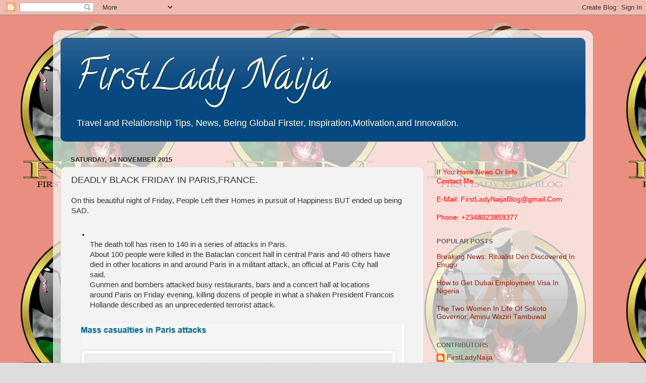

--- FILE ---
content_type: text/html; charset=UTF-8
request_url: http://www.firstladynaija.com/2015/11/deadly-black-friday-in-parisfrance.html
body_size: 17389
content:
<!DOCTYPE html>
<html class='v2' dir='ltr' xmlns='http://www.w3.org/1999/xhtml' xmlns:b='http://www.google.com/2005/gml/b' xmlns:data='http://www.google.com/2005/gml/data' xmlns:expr='http://www.google.com/2005/gml/expr'>
<head>
<link href='https://www.blogger.com/static/v1/widgets/335934321-css_bundle_v2.css' rel='stylesheet' type='text/css'/>
<meta content='_1uepouGcMaj210kJ9T4PWMpE2o' name='alexaVerifyID'/>
<meta content='width=1100' name='viewport'/>
<meta content='text/html; charset=UTF-8' http-equiv='Content-Type'/>
<meta content='blogger' name='generator'/>
<link href='http://www.firstladynaija.com/favicon.ico' rel='icon' type='image/x-icon'/>
<link href='http://www.firstladynaija.com/2015/11/deadly-black-friday-in-parisfrance.html' rel='canonical'/>
<link rel="alternate" type="application/atom+xml" title="               FirstLady   Naija - Atom" href="http://www.firstladynaija.com/feeds/posts/default" />
<link rel="alternate" type="application/rss+xml" title="               FirstLady   Naija - RSS" href="http://www.firstladynaija.com/feeds/posts/default?alt=rss" />
<link rel="service.post" type="application/atom+xml" title="               FirstLady   Naija - Atom" href="https://www.blogger.com/feeds/2964583122477535307/posts/default" />

<link rel="alternate" type="application/atom+xml" title="               FirstLady   Naija - Atom" href="http://www.firstladynaija.com/feeds/2495439734718866586/comments/default" />
<!--Can't find substitution for tag [blog.ieCssRetrofitLinks]-->
<link href='https://blogger.googleusercontent.com/img/b/R29vZ2xl/AVvXsEjhgSMYgzGbLDailaBx_rSyou-fE5nswhsQYvPmsoEwxN-fWNB35keeF2xYE7fV_MQVy5554bSf35mFiKdwf-K8bFL7gPsUhTqcymmVKdDBMb21_Cv0QPFdInN5iamutl7zf8pNkEOCoPJ0/s640/firster+paris.JPG' rel='image_src'/>
<meta content='http://www.firstladynaija.com/2015/11/deadly-black-friday-in-parisfrance.html' property='og:url'/>
<meta content='DEADLY BLACK FRIDAY IN PARIS,FRANCE.' property='og:title'/>
<meta content='A Nigerian Blog about Travel, Entertainment, News, Lifestyle,Inspiration.' property='og:description'/>
<meta content='https://blogger.googleusercontent.com/img/b/R29vZ2xl/AVvXsEjhgSMYgzGbLDailaBx_rSyou-fE5nswhsQYvPmsoEwxN-fWNB35keeF2xYE7fV_MQVy5554bSf35mFiKdwf-K8bFL7gPsUhTqcymmVKdDBMb21_Cv0QPFdInN5iamutl7zf8pNkEOCoPJ0/w1200-h630-p-k-no-nu/firster+paris.JPG' property='og:image'/>
<title>               FirstLady   Naija: DEADLY BLACK FRIDAY IN PARIS,FRANCE.</title>
<style type='text/css'>@font-face{font-family:'Calligraffitti';font-style:normal;font-weight:400;font-display:swap;src:url(//fonts.gstatic.com/s/calligraffitti/v20/46k2lbT3XjDVqJw3DCmCFjE0vkFeOZdjppN_.woff2)format('woff2');unicode-range:U+0000-00FF,U+0131,U+0152-0153,U+02BB-02BC,U+02C6,U+02DA,U+02DC,U+0304,U+0308,U+0329,U+2000-206F,U+20AC,U+2122,U+2191,U+2193,U+2212,U+2215,U+FEFF,U+FFFD;}</style>
<style id='page-skin-1' type='text/css'><!--
/*-----------------------------------------------
Blogger Template Style
Name:     Picture Window
Designer: Blogger
URL:      www.blogger.com
----------------------------------------------- */
/* Content
----------------------------------------------- */
body {
font: normal normal 15px Arial, Tahoma, Helvetica, FreeSans, sans-serif;
color: #333333;
background: #dddddd url(http://2.bp.blogspot.com/-_kfkfJ8dQlQ/VksFkLlwG1I/AAAAAAAABrU/eV5Y0OrMNrU/s0-r/FLN%25281%2529.jpg) repeat scroll top left;
}
html body .region-inner {
min-width: 0;
max-width: 100%;
width: auto;
}
.content-outer {
font-size: 90%;
}
a:link {
text-decoration:none;
color: #992211;
}
a:visited {
text-decoration:none;
color: #771100;
}
a:hover {
text-decoration:underline;
color: #cc4411;
}
.content-outer {
background: transparent url(//www.blogblog.com/1kt/transparent/white80.png) repeat scroll top left;
-moz-border-radius: 15px;
-webkit-border-radius: 15px;
-goog-ms-border-radius: 15px;
border-radius: 15px;
-moz-box-shadow: 0 0 3px rgba(0, 0, 0, .15);
-webkit-box-shadow: 0 0 3px rgba(0, 0, 0, .15);
-goog-ms-box-shadow: 0 0 3px rgba(0, 0, 0, .15);
box-shadow: 0 0 3px rgba(0, 0, 0, .15);
margin: 30px auto;
}
.content-inner {
padding: 15px;
}
/* Header
----------------------------------------------- */
.header-outer {
background: #074881 url(//www.blogblog.com/1kt/transparent/header_gradient_shade.png) repeat-x scroll top left;
_background-image: none;
color: #ffffdd;
-moz-border-radius: 10px;
-webkit-border-radius: 10px;
-goog-ms-border-radius: 10px;
border-radius: 10px;
}
.Header img, .Header #header-inner {
-moz-border-radius: 10px;
-webkit-border-radius: 10px;
-goog-ms-border-radius: 10px;
border-radius: 10px;
}
.header-inner .Header .titlewrapper,
.header-inner .Header .descriptionwrapper {
padding-left: 30px;
padding-right: 30px;
}
.Header h1 {
font: normal normal 80px Calligraffitti;
text-shadow: 1px 1px 3px rgba(0, 0, 0, 0.3);
}
.Header h1 a {
color: #ffffdd;
}
.Header .description {
font-size: 130%;
}
/* Tabs
----------------------------------------------- */
.tabs-inner {
margin: .5em 0 0;
padding: 0;
}
.tabs-inner .section {
margin: 0;
}
.tabs-inner .widget ul {
padding: 0;
background: #f5f5f5 url(//www.blogblog.com/1kt/transparent/tabs_gradient_shade.png) repeat scroll bottom;
-moz-border-radius: 10px;
-webkit-border-radius: 10px;
-goog-ms-border-radius: 10px;
border-radius: 10px;
}
.tabs-inner .widget li {
border: none;
}
.tabs-inner .widget li a {
display: inline-block;
padding: .5em 1em;
margin-right: 0;
color: #992211;
font: normal normal 15px Arial, Tahoma, Helvetica, FreeSans, sans-serif;
-moz-border-radius: 0 0 0 0;
-webkit-border-top-left-radius: 0;
-webkit-border-top-right-radius: 0;
-goog-ms-border-radius: 0 0 0 0;
border-radius: 0 0 0 0;
background: transparent none no-repeat scroll top left;
border-right: 1px solid #cccccc;
}
.tabs-inner .widget li:first-child a {
padding-left: 1.25em;
-moz-border-radius-topleft: 10px;
-moz-border-radius-bottomleft: 10px;
-webkit-border-top-left-radius: 10px;
-webkit-border-bottom-left-radius: 10px;
-goog-ms-border-top-left-radius: 10px;
-goog-ms-border-bottom-left-radius: 10px;
border-top-left-radius: 10px;
border-bottom-left-radius: 10px;
}
.tabs-inner .widget li.selected a,
.tabs-inner .widget li a:hover {
position: relative;
z-index: 1;
background: #4311cc url(//www.blogblog.com/1kt/transparent/tabs_gradient_shade.png) repeat scroll bottom;
color: #000000;
-moz-box-shadow: 0 0 0 rgba(0, 0, 0, .15);
-webkit-box-shadow: 0 0 0 rgba(0, 0, 0, .15);
-goog-ms-box-shadow: 0 0 0 rgba(0, 0, 0, .15);
box-shadow: 0 0 0 rgba(0, 0, 0, .15);
}
/* Headings
----------------------------------------------- */
h2 {
font: bold normal 13px Arial, Tahoma, Helvetica, FreeSans, sans-serif;
text-transform: uppercase;
color: #666666;
margin: .5em 0;
}
/* Main
----------------------------------------------- */
.main-outer {
background: transparent none repeat scroll top center;
-moz-border-radius: 0 0 0 0;
-webkit-border-top-left-radius: 0;
-webkit-border-top-right-radius: 0;
-webkit-border-bottom-left-radius: 0;
-webkit-border-bottom-right-radius: 0;
-goog-ms-border-radius: 0 0 0 0;
border-radius: 0 0 0 0;
-moz-box-shadow: 0 0 0 rgba(0, 0, 0, .15);
-webkit-box-shadow: 0 0 0 rgba(0, 0, 0, .15);
-goog-ms-box-shadow: 0 0 0 rgba(0, 0, 0, .15);
box-shadow: 0 0 0 rgba(0, 0, 0, .15);
}
.main-inner {
padding: 15px 5px 20px;
}
.main-inner .column-center-inner {
padding: 0 0;
}
.main-inner .column-left-inner {
padding-left: 0;
}
.main-inner .column-right-inner {
padding-right: 0;
}
/* Posts
----------------------------------------------- */
h3.post-title {
margin: 0;
font: normal normal 18px Arial, Tahoma, Helvetica, FreeSans, sans-serif;
}
.comments h4 {
margin: 1em 0 0;
font: normal normal 18px Arial, Tahoma, Helvetica, FreeSans, sans-serif;
}
.date-header span {
color: #333333;
}
.post-outer {
background-color: #f3f3f3;
border: solid 1px #dddddd;
-moz-border-radius: 10px;
-webkit-border-radius: 10px;
border-radius: 10px;
-goog-ms-border-radius: 10px;
padding: 15px 20px;
margin: 0 -20px 20px;
}
.post-body {
line-height: 1.4;
font-size: 110%;
position: relative;
}
.post-header {
margin: 0 0 1.5em;
color: #999999;
line-height: 1.6;
}
.post-footer {
margin: .5em 0 0;
color: #999999;
line-height: 1.6;
}
#blog-pager {
font-size: 140%
}
#comments .comment-author {
padding-top: 1.5em;
border-top: dashed 1px #ccc;
border-top: dashed 1px rgba(128, 128, 128, .5);
background-position: 0 1.5em;
}
#comments .comment-author:first-child {
padding-top: 0;
border-top: none;
}
.avatar-image-container {
margin: .2em 0 0;
}
/* Comments
----------------------------------------------- */
.comments .comments-content .icon.blog-author {
background-repeat: no-repeat;
background-image: url([data-uri]);
}
.comments .comments-content .loadmore a {
border-top: 1px solid #cc4411;
border-bottom: 1px solid #cc4411;
}
.comments .continue {
border-top: 2px solid #cc4411;
}
/* Widgets
----------------------------------------------- */
.widget ul, .widget #ArchiveList ul.flat {
padding: 0;
list-style: none;
}
.widget ul li, .widget #ArchiveList ul.flat li {
border-top: dashed 1px #ccc;
border-top: dashed 1px rgba(128, 128, 128, .5);
}
.widget ul li:first-child, .widget #ArchiveList ul.flat li:first-child {
border-top: none;
}
.widget .post-body ul {
list-style: disc;
}
.widget .post-body ul li {
border: none;
}
/* Footer
----------------------------------------------- */
.footer-outer {
color:#eeeeee;
background: transparent url(//www.blogblog.com/1kt/transparent/black50.png) repeat scroll top left;
-moz-border-radius: 10px 10px 10px 10px;
-webkit-border-top-left-radius: 10px;
-webkit-border-top-right-radius: 10px;
-webkit-border-bottom-left-radius: 10px;
-webkit-border-bottom-right-radius: 10px;
-goog-ms-border-radius: 10px 10px 10px 10px;
border-radius: 10px 10px 10px 10px;
-moz-box-shadow: 0 0 0 rgba(0, 0, 0, .15);
-webkit-box-shadow: 0 0 0 rgba(0, 0, 0, .15);
-goog-ms-box-shadow: 0 0 0 rgba(0, 0, 0, .15);
box-shadow: 0 0 0 rgba(0, 0, 0, .15);
}
.footer-inner {
padding: 10px 5px 20px;
}
.footer-outer a {
color: #ffffdd;
}
.footer-outer a:visited {
color: #cccc99;
}
.footer-outer a:hover {
color: #ffffff;
}
.footer-outer .widget h2 {
color: #bbbbbb;
}
/* Mobile
----------------------------------------------- */
html body.mobile {
height: auto;
}
html body.mobile {
min-height: 480px;
background-size: 100% auto;
}
.mobile .body-fauxcolumn-outer {
background: transparent none repeat scroll top left;
}
html .mobile .mobile-date-outer, html .mobile .blog-pager {
border-bottom: none;
background: transparent none repeat scroll top center;
margin-bottom: 10px;
}
.mobile .date-outer {
background: transparent none repeat scroll top center;
}
.mobile .header-outer, .mobile .main-outer,
.mobile .post-outer, .mobile .footer-outer {
-moz-border-radius: 0;
-webkit-border-radius: 0;
-goog-ms-border-radius: 0;
border-radius: 0;
}
.mobile .content-outer,
.mobile .main-outer,
.mobile .post-outer {
background: inherit;
border: none;
}
.mobile .content-outer {
font-size: 100%;
}
.mobile-link-button {
background-color: #992211;
}
.mobile-link-button a:link, .mobile-link-button a:visited {
color: #f3f3f3;
}
.mobile-index-contents {
color: #333333;
}
.mobile .tabs-inner .PageList .widget-content {
background: #4311cc url(//www.blogblog.com/1kt/transparent/tabs_gradient_shade.png) repeat scroll bottom;
color: #000000;
}
.mobile .tabs-inner .PageList .widget-content .pagelist-arrow {
border-left: 1px solid #cccccc;
}

--></style>
<style id='template-skin-1' type='text/css'><!--
body {
min-width: 1070px;
}
.content-outer, .content-fauxcolumn-outer, .region-inner {
min-width: 1070px;
max-width: 1070px;
_width: 1070px;
}
.main-inner .columns {
padding-left: 0px;
padding-right: 320px;
}
.main-inner .fauxcolumn-center-outer {
left: 0px;
right: 320px;
/* IE6 does not respect left and right together */
_width: expression(this.parentNode.offsetWidth -
parseInt("0px") -
parseInt("320px") + 'px');
}
.main-inner .fauxcolumn-left-outer {
width: 0px;
}
.main-inner .fauxcolumn-right-outer {
width: 320px;
}
.main-inner .column-left-outer {
width: 0px;
right: 100%;
margin-left: -0px;
}
.main-inner .column-right-outer {
width: 320px;
margin-right: -320px;
}
#layout {
min-width: 0;
}
#layout .content-outer {
min-width: 0;
width: 800px;
}
#layout .region-inner {
min-width: 0;
width: auto;
}
--></style>
<link href='https://www.blogger.com/dyn-css/authorization.css?targetBlogID=2964583122477535307&amp;zx=ff8d63f6-cb41-40d7-976b-5cc81e558118' media='none' onload='if(media!=&#39;all&#39;)media=&#39;all&#39;' rel='stylesheet'/><noscript><link href='https://www.blogger.com/dyn-css/authorization.css?targetBlogID=2964583122477535307&amp;zx=ff8d63f6-cb41-40d7-976b-5cc81e558118' rel='stylesheet'/></noscript>
<meta name='google-adsense-platform-account' content='ca-host-pub-1556223355139109'/>
<meta name='google-adsense-platform-domain' content='blogspot.com'/>

<!-- data-ad-client=ca-pub-5016639790632105 -->

</head>
<body class='loading variant-shade'>
<div class='navbar section' id='navbar' name='Navbar'><div class='widget Navbar' data-version='1' id='Navbar1'><script type="text/javascript">
    function setAttributeOnload(object, attribute, val) {
      if(window.addEventListener) {
        window.addEventListener('load',
          function(){ object[attribute] = val; }, false);
      } else {
        window.attachEvent('onload', function(){ object[attribute] = val; });
      }
    }
  </script>
<div id="navbar-iframe-container"></div>
<script type="text/javascript" src="https://apis.google.com/js/platform.js"></script>
<script type="text/javascript">
      gapi.load("gapi.iframes:gapi.iframes.style.bubble", function() {
        if (gapi.iframes && gapi.iframes.getContext) {
          gapi.iframes.getContext().openChild({
              url: 'https://www.blogger.com/navbar/2964583122477535307?po\x3d2495439734718866586\x26origin\x3dhttp://www.firstladynaija.com',
              where: document.getElementById("navbar-iframe-container"),
              id: "navbar-iframe"
          });
        }
      });
    </script><script type="text/javascript">
(function() {
var script = document.createElement('script');
script.type = 'text/javascript';
script.src = '//pagead2.googlesyndication.com/pagead/js/google_top_exp.js';
var head = document.getElementsByTagName('head')[0];
if (head) {
head.appendChild(script);
}})();
</script>
</div></div>
<div class='body-fauxcolumns'>
<div class='fauxcolumn-outer body-fauxcolumn-outer'>
<div class='cap-top'>
<div class='cap-left'></div>
<div class='cap-right'></div>
</div>
<div class='fauxborder-left'>
<div class='fauxborder-right'></div>
<div class='fauxcolumn-inner'>
</div>
</div>
<div class='cap-bottom'>
<div class='cap-left'></div>
<div class='cap-right'></div>
</div>
</div>
</div>
<div class='content'>
<div class='content-fauxcolumns'>
<div class='fauxcolumn-outer content-fauxcolumn-outer'>
<div class='cap-top'>
<div class='cap-left'></div>
<div class='cap-right'></div>
</div>
<div class='fauxborder-left'>
<div class='fauxborder-right'></div>
<div class='fauxcolumn-inner'>
</div>
</div>
<div class='cap-bottom'>
<div class='cap-left'></div>
<div class='cap-right'></div>
</div>
</div>
</div>
<div class='content-outer'>
<div class='content-cap-top cap-top'>
<div class='cap-left'></div>
<div class='cap-right'></div>
</div>
<div class='fauxborder-left content-fauxborder-left'>
<div class='fauxborder-right content-fauxborder-right'></div>
<div class='content-inner'>
<header>
<div class='header-outer'>
<div class='header-cap-top cap-top'>
<div class='cap-left'></div>
<div class='cap-right'></div>
</div>
<div class='fauxborder-left header-fauxborder-left'>
<div class='fauxborder-right header-fauxborder-right'></div>
<div class='region-inner header-inner'>
<div class='header section' id='header' name='Header'><div class='widget Header' data-version='1' id='Header1'>
<div id='header-inner'>
<div class='titlewrapper'>
<h1 class='title'>
<a href='http://www.firstladynaija.com/'>
               FirstLady   Naija
</a>
</h1>
</div>
<div class='descriptionwrapper'>
<p class='description'><span>Travel and Relationship Tips, News, Being Global Firster, Inspiration,Motivation,and Innovation.</span></p>
</div>
</div>
</div></div>
</div>
</div>
<div class='header-cap-bottom cap-bottom'>
<div class='cap-left'></div>
<div class='cap-right'></div>
</div>
</div>
</header>
<div class='tabs-outer'>
<div class='tabs-cap-top cap-top'>
<div class='cap-left'></div>
<div class='cap-right'></div>
</div>
<div class='fauxborder-left tabs-fauxborder-left'>
<div class='fauxborder-right tabs-fauxborder-right'></div>
<div class='region-inner tabs-inner'>
<div class='tabs section' id='crosscol' name='Cross-column'><div class='widget HTML' data-version='1' id='HTML1'>
<div class='widget-content'>
<script type="text/javascript" src="http://konga.postaffiliatepro.com/scripts/banner.php?k_id=FirstLadyNaija&k_bid=6e7d3ac7"></script>
</div>
<div class='clear'></div>
</div></div>
<div class='tabs no-items section' id='crosscol-overflow' name='Cross-Column 2'></div>
</div>
</div>
<div class='tabs-cap-bottom cap-bottom'>
<div class='cap-left'></div>
<div class='cap-right'></div>
</div>
</div>
<div class='main-outer'>
<div class='main-cap-top cap-top'>
<div class='cap-left'></div>
<div class='cap-right'></div>
</div>
<div class='fauxborder-left main-fauxborder-left'>
<div class='fauxborder-right main-fauxborder-right'></div>
<div class='region-inner main-inner'>
<div class='columns fauxcolumns'>
<div class='fauxcolumn-outer fauxcolumn-center-outer'>
<div class='cap-top'>
<div class='cap-left'></div>
<div class='cap-right'></div>
</div>
<div class='fauxborder-left'>
<div class='fauxborder-right'></div>
<div class='fauxcolumn-inner'>
</div>
</div>
<div class='cap-bottom'>
<div class='cap-left'></div>
<div class='cap-right'></div>
</div>
</div>
<div class='fauxcolumn-outer fauxcolumn-left-outer'>
<div class='cap-top'>
<div class='cap-left'></div>
<div class='cap-right'></div>
</div>
<div class='fauxborder-left'>
<div class='fauxborder-right'></div>
<div class='fauxcolumn-inner'>
</div>
</div>
<div class='cap-bottom'>
<div class='cap-left'></div>
<div class='cap-right'></div>
</div>
</div>
<div class='fauxcolumn-outer fauxcolumn-right-outer'>
<div class='cap-top'>
<div class='cap-left'></div>
<div class='cap-right'></div>
</div>
<div class='fauxborder-left'>
<div class='fauxborder-right'></div>
<div class='fauxcolumn-inner'>
</div>
</div>
<div class='cap-bottom'>
<div class='cap-left'></div>
<div class='cap-right'></div>
</div>
</div>
<!-- corrects IE6 width calculation -->
<div class='columns-inner'>
<div class='column-center-outer'>
<div class='column-center-inner'>
<div class='main section' id='main' name='Main'><div class='widget Blog' data-version='1' id='Blog1'>
<div class='blog-posts hfeed'>

          <div class="date-outer">
        
<h2 class='date-header'><span>Saturday, 14 November 2015</span></h2>

          <div class="date-posts">
        
<div class='post-outer'>
<div class='post hentry uncustomized-post-template' itemprop='blogPost' itemscope='itemscope' itemtype='http://schema.org/BlogPosting'>
<meta content='https://blogger.googleusercontent.com/img/b/R29vZ2xl/AVvXsEjhgSMYgzGbLDailaBx_rSyou-fE5nswhsQYvPmsoEwxN-fWNB35keeF2xYE7fV_MQVy5554bSf35mFiKdwf-K8bFL7gPsUhTqcymmVKdDBMb21_Cv0QPFdInN5iamutl7zf8pNkEOCoPJ0/s640/firster+paris.JPG' itemprop='image_url'/>
<meta content='2964583122477535307' itemprop='blogId'/>
<meta content='2495439734718866586' itemprop='postId'/>
<a name='2495439734718866586'></a>
<h3 class='post-title entry-title' itemprop='name'>
DEADLY BLACK FRIDAY IN PARIS,FRANCE.
</h3>
<div class='post-header'>
<div class='post-header-line-1'></div>
</div>
<div class='post-body entry-content' id='post-body-2495439734718866586' itemprop='description articleBody'>
<div dir="ltr" style="text-align: left;" trbidi="on">
On this beautiful night of Friday, People Left their Homes in pursuit of Happiness BUT ended up being SAD.<br />
<br />
<ul class="Posts Descending" id="StickyPostHolder">
<li class="First PostType_10 Sticky                                      " data-date="1447464177000" data-meta-creationdate="1447453986000" data-postid="204373565" data-show-edit-by="true" id="LiveBlog_Post204373565"><div class="content-area">
<div class="Content">
<div class="SL_C_35141662_13_25627157 Edit Creator35141662">
<div class="SL_C_35141662_14_25627157 SL_C_35141662_22_25627157">
<span class="SL_C_35141662_168 Edit Creator35141662"></span><br />
<div class="Edit Creator35141662 SL_C_35141662_328_54819780">
<span class="SL_C_35141662_168 Edit Creator35141662">The death toll has risen to 140 in a series of attacks in Paris.&nbsp;</span></div>
<span class="SL_C_35141662_168 Edit Creator35141662">
<div class="SL_C_35141662_328 Edit Creator35141662">
About 100 people were killed in the Bataclan concert hall in central Paris and 40 others have died in other locations in and around Paris in a militant attack, an official at Paris City hall said.</div>
<div class="SL_C_35141662_329 Edit Creator35141662">
Gunmen and bombers attacked busy restaurants, bars and a concert hall at locations around Paris on Friday evening, killing dozens of people in what a shaken President Francois Hollande described as an unprecedented terrorist attack.</div>
</span></div>
</div>
</div>
</div>
</li>
</ul>
<div class="separator" style="clear: both; text-align: center;">
<br /></div>
<div class="separator" style="clear: both; text-align: center;">
<a href="https://blogger.googleusercontent.com/img/b/R29vZ2xl/AVvXsEjhgSMYgzGbLDailaBx_rSyou-fE5nswhsQYvPmsoEwxN-fWNB35keeF2xYE7fV_MQVy5554bSf35mFiKdwf-K8bFL7gPsUhTqcymmVKdDBMb21_Cv0QPFdInN5iamutl7zf8pNkEOCoPJ0/s1600/firster+paris.JPG" imageanchor="1" style="margin-left: 1em; margin-right: 1em;"><img border="0" height="564" src="https://blogger.googleusercontent.com/img/b/R29vZ2xl/AVvXsEjhgSMYgzGbLDailaBx_rSyou-fE5nswhsQYvPmsoEwxN-fWNB35keeF2xYE7fV_MQVy5554bSf35mFiKdwf-K8bFL7gPsUhTqcymmVKdDBMb21_Cv0QPFdInN5iamutl7zf8pNkEOCoPJ0/s640/firster+paris.JPG" width="640" /></a></div>
<div class="separator" style="clear: both; text-align: center;">
</div>
<a name="more"></a><br /><br />
Gunmen and bombers attacked busy restaurants, bars and a concert hall at locations around Paris on Friday, killing dozens of people in what a shaken President Francois Hollande described as an unprecedented terrorist attack.<br />
<div class="separator" style="clear: both; text-align: left;">
<span class="focusParagraph"></span><span id="midArticle_1"></span></div>
Police sources said at least 40 people were killed and 60 wounded in up to five attacks in the Paris region. French media reported higher unofficial death tolls.<br />
<div class="separator" style="clear: both; text-align: center;">
<br /></div>
<div class="separator" style="clear: both; text-align: center;">
<br /></div>
The apparently coordinated gun and bomb assault came as the country, a founder member of the U.S.-led coalition waging air strikes against Islamic State fighters in Syria and Iraq, was on high alert for terrorist attacks ahead of a global climate conference due to open later this month.<br />
Hollande, who was attending an international soccer match with German Foreign Minister Frank-Walter Steinmeier when several explosions took place outside the national stadium, declared a state of emergency in the Paris region and announced the closure of France's borders to stop perpetrators escaping.<br />
"This is a horror," the visibly shaken president said in a midnight television address to the nation before chairing an emergency cabinet meeting.<br />
All emergency services were mobilized, police leave was canceled and hospitals recalled staff to cope with the casualties.<br />
Hollande said police were launching an assault at one of the attack sites as he spoke. A Reuters witness heard five explosions outside the Batalla music hall, where up to 60 people were being held hostage.<br />
A second Reuters reporter later said police had completed an operation at the building. BMG TV said two gunmen had been killed.<br />
Earlier, witnesses said an elite anti-terror unit had taken up positions outside the popular concert venue, which was attacked by two or three gunmen, who were reported to have shouted slogans condemning France's role in Syria.<br />
<div class="separator" style="clear: both;">
<span id="midArticle_3"></span><span id="midArticle_4"></span><span id="midArticle_5"></span><span id="midArticle_6"></span><span id="midArticle_7"></span><span id="midArticle_8"></span><span id="midArticle_9"></span></div>
"We know where these attacks come from," Hollande said, without naming any individual group. "There are indeed good reasons to be afraid."<br />
<div class="separator" style="clear: both; text-align: center;">
<a href="https://blogger.googleusercontent.com/img/b/R29vZ2xl/AVvXsEihwQMoOjBrVBHEymF6tONCCsFb_3-JS3-MpBNbNPkE9hEKs08CKJ4oZeU8mz8OfRQmGessZU0zEaCoTeC1_KXbZRdnUJowIO-eYDjhujxwS-V53UsoiE__O7eKl7BxW6Fzz_zGDgb5iSOZ/s1600/chg.JPG" imageanchor="1" style="margin-left: 1em; margin-right: 1em;"><img border="0" height="468" src="https://blogger.googleusercontent.com/img/b/R29vZ2xl/AVvXsEihwQMoOjBrVBHEymF6tONCCsFb_3-JS3-MpBNbNPkE9hEKs08CKJ4oZeU8mz8OfRQmGessZU0zEaCoTeC1_KXbZRdnUJowIO-eYDjhujxwS-V53UsoiE__O7eKl7BxW6Fzz_zGDgb5iSOZ/s640/chg.JPG" width="640" /></a></div>
<div class="separator" style="clear: both; text-align: center;">
<br /></div>
<div class="separator" style="clear: both; text-align: center;">
<br /></div>
<div class="separator" style="clear: both; text-align: center;">
<br /></div>
<div class="separator" style="clear: both; text-align: center;">
<a href="https://blogger.googleusercontent.com/img/b/R29vZ2xl/AVvXsEiDNjZ4yPMpni-F1xwb4HEKC8hWZqTmLw3C3QrDodiSxHg_8C7BOom0kNA1BQNzt22kp0XUXsWLToSeQ0oJRL7FYaR1P6sNz8-5QzkhNJQnFFfnVvIsyIbaJh_tRTa7kH3oHAwqzkMVpzV7/s1600/Capture.JPG" imageanchor="1" style="margin-left: 1em; margin-right: 1em;"><img border="0" height="356" src="https://blogger.googleusercontent.com/img/b/R29vZ2xl/AVvXsEiDNjZ4yPMpni-F1xwb4HEKC8hWZqTmLw3C3QrDodiSxHg_8C7BOom0kNA1BQNzt22kp0XUXsWLToSeQ0oJRL7FYaR1P6sNz8-5QzkhNJQnFFfnVvIsyIbaJh_tRTa7kH3oHAwqzkMVpzV7/s640/Capture.JPG" width="640" /></a></div>
<br /></div>
<div style='clear: both;'></div>
</div>
<div class='post-footer'>
<div class='post-footer-line post-footer-line-1'>
<span class='post-author vcard'>
Posted by
<span class='fn' itemprop='author' itemscope='itemscope' itemtype='http://schema.org/Person'>
<meta content='https://www.blogger.com/profile/13745966840061319116' itemprop='url'/>
<a class='g-profile' href='https://www.blogger.com/profile/13745966840061319116' rel='author' title='author profile'>
<span itemprop='name'>Unknown</span>
</a>
</span>
</span>
<span class='post-timestamp'>
at
<meta content='http://www.firstladynaija.com/2015/11/deadly-black-friday-in-parisfrance.html' itemprop='url'/>
<a class='timestamp-link' href='http://www.firstladynaija.com/2015/11/deadly-black-friday-in-parisfrance.html' rel='bookmark' title='permanent link'><abbr class='published' itemprop='datePublished' title='2015-11-14T03:06:00+01:00'>11/14/2015</abbr></a>
</span>
<span class='post-comment-link'>
</span>
<span class='post-icons'>
<span class='item-control blog-admin pid-1455243516'>
<a href='https://www.blogger.com/post-edit.g?blogID=2964583122477535307&postID=2495439734718866586&from=pencil' title='Edit Post'>
<img alt='' class='icon-action' height='18' src='https://resources.blogblog.com/img/icon18_edit_allbkg.gif' width='18'/>
</a>
</span>
</span>
<div class='post-share-buttons goog-inline-block'>
<a class='goog-inline-block share-button sb-email' href='https://www.blogger.com/share-post.g?blogID=2964583122477535307&postID=2495439734718866586&target=email' target='_blank' title='Email This'><span class='share-button-link-text'>Email This</span></a><a class='goog-inline-block share-button sb-blog' href='https://www.blogger.com/share-post.g?blogID=2964583122477535307&postID=2495439734718866586&target=blog' onclick='window.open(this.href, "_blank", "height=270,width=475"); return false;' target='_blank' title='BlogThis!'><span class='share-button-link-text'>BlogThis!</span></a><a class='goog-inline-block share-button sb-twitter' href='https://www.blogger.com/share-post.g?blogID=2964583122477535307&postID=2495439734718866586&target=twitter' target='_blank' title='Share to X'><span class='share-button-link-text'>Share to X</span></a><a class='goog-inline-block share-button sb-facebook' href='https://www.blogger.com/share-post.g?blogID=2964583122477535307&postID=2495439734718866586&target=facebook' onclick='window.open(this.href, "_blank", "height=430,width=640"); return false;' target='_blank' title='Share to Facebook'><span class='share-button-link-text'>Share to Facebook</span></a><a class='goog-inline-block share-button sb-pinterest' href='https://www.blogger.com/share-post.g?blogID=2964583122477535307&postID=2495439734718866586&target=pinterest' target='_blank' title='Share to Pinterest'><span class='share-button-link-text'>Share to Pinterest</span></a>
</div>
</div>
<div class='post-footer-line post-footer-line-2'>
<span class='post-labels'>
</span>
</div>
<div class='post-footer-line post-footer-line-3'>
<span class='post-location'>
</span>
</div>
</div>
</div>
<div class='comments' id='comments'>
<a name='comments'></a>
<h4>No comments:</h4>
<div id='Blog1_comments-block-wrapper'>
<dl class='avatar-comment-indent' id='comments-block'>
</dl>
</div>
<p class='comment-footer'>
<div class='comment-form'>
<a name='comment-form'></a>
<h4 id='comment-post-message'>Post a Comment</h4>
<p>
</p>
<a href='https://www.blogger.com/comment/frame/2964583122477535307?po=2495439734718866586&hl=en-GB&saa=85391&origin=http://www.firstladynaija.com' id='comment-editor-src'></a>
<iframe allowtransparency='true' class='blogger-iframe-colorize blogger-comment-from-post' frameborder='0' height='410px' id='comment-editor' name='comment-editor' src='' width='100%'></iframe>
<script src='https://www.blogger.com/static/v1/jsbin/2830521187-comment_from_post_iframe.js' type='text/javascript'></script>
<script type='text/javascript'>
      BLOG_CMT_createIframe('https://www.blogger.com/rpc_relay.html');
    </script>
</div>
</p>
</div>
</div>
<div class='inline-ad'>
<script async src="//pagead2.googlesyndication.com/pagead/js/adsbygoogle.js"></script>
<!-- firstladynaija_main_Blog1_1x1_as -->
<ins class="adsbygoogle"
     style="display:block"
     data-ad-client="ca-pub-5016639790632105"
     data-ad-host="ca-host-pub-1556223355139109"
     data-ad-host-channel="L0007"
     data-ad-slot="1706448875"
     data-ad-format="auto"></ins>
<script>
(adsbygoogle = window.adsbygoogle || []).push({});
</script>
</div>

        </div></div>
      
</div>
<div class='blog-pager' id='blog-pager'>
<span id='blog-pager-newer-link'>
<a class='blog-pager-newer-link' href='http://www.firstladynaija.com/2015/11/to-nigerians-seeking-to-enjoy-xmas-in.html' id='Blog1_blog-pager-newer-link' title='Newer Post'>Newer Post</a>
</span>
<span id='blog-pager-older-link'>
<a class='blog-pager-older-link' href='http://www.firstladynaija.com/2015/11/vera-sirika-with-biggest-behind-from.html' id='Blog1_blog-pager-older-link' title='Older Post'>Older Post</a>
</span>
<a class='home-link' href='http://www.firstladynaija.com/'>Home</a>
</div>
<div class='clear'></div>
<div class='post-feeds'>
<div class='feed-links'>
Subscribe to:
<a class='feed-link' href='http://www.firstladynaija.com/feeds/2495439734718866586/comments/default' target='_blank' type='application/atom+xml'>Post Comments (Atom)</a>
</div>
</div>
</div></div>
</div>
</div>
<div class='column-left-outer'>
<div class='column-left-inner'>
<aside>
</aside>
</div>
</div>
<div class='column-right-outer'>
<div class='column-right-inner'>
<aside>
<div class='sidebar section' id='sidebar-right-1'><div class='widget HTML' data-version='1' id='HTML2'>
<div class='widget-content'>
<script src="http://impression.clickinc.com/impressions/servlet/Impression?merchant=70786&&type=impression&&affId=201098&&img=TS_250x250_NG_01b.jpg" ></script>
</div>
<div class='clear'></div>
</div><div class='widget Text' data-version='1' id='Text1'>
<div class='widget-content'>
<span =""  style="color:red;">If You Have News Or Info</span><div><span =""  style="color:red;">Contact Me </span></div><div><span =""  style="color:red;"><br /></span></div><div><span =""  style="color:#ff0000;">E-Mail: FirstLadyNaijaBlog@gmail.Com</span></div><div><span =""  style="color:#ff0000;"><br /></span></div><div><span =""  style="color:#ff0000;">Phone: +2348023859377</span></div>
</div>
<div class='clear'></div>
</div><div class='widget PopularPosts' data-version='1' id='PopularPosts1'>
<h2>Popular Posts</h2>
<div class='widget-content popular-posts'>
<ul>
<li>
<a href='http://www.firstladynaija.com/2016/01/breaking-news-retualist-den-discovered.html'>Breaking News: Ritualist Den Discovered In Enugu</a>
</li>
<li>
<a href='http://www.firstladynaija.com/2017/09/how-to-get-dubai-employment-visa-in_22.html'>How to Get Dubai Employment Visa In Nigeria</a>
</li>
<li>
<a href='http://www.firstladynaija.com/2016/02/the-two-women-in-life-of-sokoto.html'>The Two Women In Life Of Sokoto Governor, Aminu Waziri Tambuwal</a>
</li>
</ul>
<div class='clear'></div>
</div>
</div><div class='widget Profile' data-version='1' id='Profile1'>
<h2>Contributors</h2>
<div class='widget-content'>
<ul>
<li><a class='profile-name-link g-profile' href='https://www.blogger.com/profile/04640915534197342231' style='background-image: url(//www.blogger.com/img/logo-16.png);'>FirstLadyNaija</a></li>
<li><a class='profile-name-link g-profile' href='https://www.blogger.com/profile/13745966840061319116' style='background-image: url(//www.blogger.com/img/logo-16.png);'>Unknown</a></li>
<li><a class='profile-name-link g-profile' href='https://www.blogger.com/profile/12766801669769090473' style='background-image: url(//www.blogger.com/img/logo-16.png);'>Unknown</a></li>
</ul>
<div class='clear'></div>
</div>
</div><div class='widget BlogArchive' data-version='1' id='BlogArchive1'>
<h2>Blog Archive</h2>
<div class='widget-content'>
<div id='ArchiveList'>
<div id='BlogArchive1_ArchiveList'>
<ul class='hierarchy'>
<li class='archivedate collapsed'>
<a class='toggle' href='javascript:void(0)'>
<span class='zippy'>

        &#9658;&#160;
      
</span>
</a>
<a class='post-count-link' href='http://www.firstladynaija.com/2022/'>
2022
</a>
<span class='post-count' dir='ltr'>(1)</span>
<ul class='hierarchy'>
<li class='archivedate collapsed'>
<a class='toggle' href='javascript:void(0)'>
<span class='zippy'>

        &#9658;&#160;
      
</span>
</a>
<a class='post-count-link' href='http://www.firstladynaija.com/2022/03/'>
March
</a>
<span class='post-count' dir='ltr'>(1)</span>
</li>
</ul>
</li>
</ul>
<ul class='hierarchy'>
<li class='archivedate collapsed'>
<a class='toggle' href='javascript:void(0)'>
<span class='zippy'>

        &#9658;&#160;
      
</span>
</a>
<a class='post-count-link' href='http://www.firstladynaija.com/2020/'>
2020
</a>
<span class='post-count' dir='ltr'>(1)</span>
<ul class='hierarchy'>
<li class='archivedate collapsed'>
<a class='toggle' href='javascript:void(0)'>
<span class='zippy'>

        &#9658;&#160;
      
</span>
</a>
<a class='post-count-link' href='http://www.firstladynaija.com/2020/05/'>
May
</a>
<span class='post-count' dir='ltr'>(1)</span>
</li>
</ul>
</li>
</ul>
<ul class='hierarchy'>
<li class='archivedate collapsed'>
<a class='toggle' href='javascript:void(0)'>
<span class='zippy'>

        &#9658;&#160;
      
</span>
</a>
<a class='post-count-link' href='http://www.firstladynaija.com/2019/'>
2019
</a>
<span class='post-count' dir='ltr'>(2)</span>
<ul class='hierarchy'>
<li class='archivedate collapsed'>
<a class='toggle' href='javascript:void(0)'>
<span class='zippy'>

        &#9658;&#160;
      
</span>
</a>
<a class='post-count-link' href='http://www.firstladynaija.com/2019/07/'>
July
</a>
<span class='post-count' dir='ltr'>(1)</span>
</li>
</ul>
<ul class='hierarchy'>
<li class='archivedate collapsed'>
<a class='toggle' href='javascript:void(0)'>
<span class='zippy'>

        &#9658;&#160;
      
</span>
</a>
<a class='post-count-link' href='http://www.firstladynaija.com/2019/03/'>
March
</a>
<span class='post-count' dir='ltr'>(1)</span>
</li>
</ul>
</li>
</ul>
<ul class='hierarchy'>
<li class='archivedate collapsed'>
<a class='toggle' href='javascript:void(0)'>
<span class='zippy'>

        &#9658;&#160;
      
</span>
</a>
<a class='post-count-link' href='http://www.firstladynaija.com/2018/'>
2018
</a>
<span class='post-count' dir='ltr'>(7)</span>
<ul class='hierarchy'>
<li class='archivedate collapsed'>
<a class='toggle' href='javascript:void(0)'>
<span class='zippy'>

        &#9658;&#160;
      
</span>
</a>
<a class='post-count-link' href='http://www.firstladynaija.com/2018/12/'>
December
</a>
<span class='post-count' dir='ltr'>(1)</span>
</li>
</ul>
<ul class='hierarchy'>
<li class='archivedate collapsed'>
<a class='toggle' href='javascript:void(0)'>
<span class='zippy'>

        &#9658;&#160;
      
</span>
</a>
<a class='post-count-link' href='http://www.firstladynaija.com/2018/10/'>
October
</a>
<span class='post-count' dir='ltr'>(1)</span>
</li>
</ul>
<ul class='hierarchy'>
<li class='archivedate collapsed'>
<a class='toggle' href='javascript:void(0)'>
<span class='zippy'>

        &#9658;&#160;
      
</span>
</a>
<a class='post-count-link' href='http://www.firstladynaija.com/2018/06/'>
June
</a>
<span class='post-count' dir='ltr'>(1)</span>
</li>
</ul>
<ul class='hierarchy'>
<li class='archivedate collapsed'>
<a class='toggle' href='javascript:void(0)'>
<span class='zippy'>

        &#9658;&#160;
      
</span>
</a>
<a class='post-count-link' href='http://www.firstladynaija.com/2018/04/'>
April
</a>
<span class='post-count' dir='ltr'>(2)</span>
</li>
</ul>
<ul class='hierarchy'>
<li class='archivedate collapsed'>
<a class='toggle' href='javascript:void(0)'>
<span class='zippy'>

        &#9658;&#160;
      
</span>
</a>
<a class='post-count-link' href='http://www.firstladynaija.com/2018/02/'>
February
</a>
<span class='post-count' dir='ltr'>(1)</span>
</li>
</ul>
<ul class='hierarchy'>
<li class='archivedate collapsed'>
<a class='toggle' href='javascript:void(0)'>
<span class='zippy'>

        &#9658;&#160;
      
</span>
</a>
<a class='post-count-link' href='http://www.firstladynaija.com/2018/01/'>
January
</a>
<span class='post-count' dir='ltr'>(1)</span>
</li>
</ul>
</li>
</ul>
<ul class='hierarchy'>
<li class='archivedate collapsed'>
<a class='toggle' href='javascript:void(0)'>
<span class='zippy'>

        &#9658;&#160;
      
</span>
</a>
<a class='post-count-link' href='http://www.firstladynaija.com/2017/'>
2017
</a>
<span class='post-count' dir='ltr'>(49)</span>
<ul class='hierarchy'>
<li class='archivedate collapsed'>
<a class='toggle' href='javascript:void(0)'>
<span class='zippy'>

        &#9658;&#160;
      
</span>
</a>
<a class='post-count-link' href='http://www.firstladynaija.com/2017/12/'>
December
</a>
<span class='post-count' dir='ltr'>(2)</span>
</li>
</ul>
<ul class='hierarchy'>
<li class='archivedate collapsed'>
<a class='toggle' href='javascript:void(0)'>
<span class='zippy'>

        &#9658;&#160;
      
</span>
</a>
<a class='post-count-link' href='http://www.firstladynaija.com/2017/11/'>
November
</a>
<span class='post-count' dir='ltr'>(3)</span>
</li>
</ul>
<ul class='hierarchy'>
<li class='archivedate collapsed'>
<a class='toggle' href='javascript:void(0)'>
<span class='zippy'>

        &#9658;&#160;
      
</span>
</a>
<a class='post-count-link' href='http://www.firstladynaija.com/2017/10/'>
October
</a>
<span class='post-count' dir='ltr'>(4)</span>
</li>
</ul>
<ul class='hierarchy'>
<li class='archivedate collapsed'>
<a class='toggle' href='javascript:void(0)'>
<span class='zippy'>

        &#9658;&#160;
      
</span>
</a>
<a class='post-count-link' href='http://www.firstladynaija.com/2017/09/'>
September
</a>
<span class='post-count' dir='ltr'>(8)</span>
</li>
</ul>
<ul class='hierarchy'>
<li class='archivedate collapsed'>
<a class='toggle' href='javascript:void(0)'>
<span class='zippy'>

        &#9658;&#160;
      
</span>
</a>
<a class='post-count-link' href='http://www.firstladynaija.com/2017/08/'>
August
</a>
<span class='post-count' dir='ltr'>(10)</span>
</li>
</ul>
<ul class='hierarchy'>
<li class='archivedate collapsed'>
<a class='toggle' href='javascript:void(0)'>
<span class='zippy'>

        &#9658;&#160;
      
</span>
</a>
<a class='post-count-link' href='http://www.firstladynaija.com/2017/07/'>
July
</a>
<span class='post-count' dir='ltr'>(7)</span>
</li>
</ul>
<ul class='hierarchy'>
<li class='archivedate collapsed'>
<a class='toggle' href='javascript:void(0)'>
<span class='zippy'>

        &#9658;&#160;
      
</span>
</a>
<a class='post-count-link' href='http://www.firstladynaija.com/2017/04/'>
April
</a>
<span class='post-count' dir='ltr'>(1)</span>
</li>
</ul>
<ul class='hierarchy'>
<li class='archivedate collapsed'>
<a class='toggle' href='javascript:void(0)'>
<span class='zippy'>

        &#9658;&#160;
      
</span>
</a>
<a class='post-count-link' href='http://www.firstladynaija.com/2017/03/'>
March
</a>
<span class='post-count' dir='ltr'>(1)</span>
</li>
</ul>
<ul class='hierarchy'>
<li class='archivedate collapsed'>
<a class='toggle' href='javascript:void(0)'>
<span class='zippy'>

        &#9658;&#160;
      
</span>
</a>
<a class='post-count-link' href='http://www.firstladynaija.com/2017/02/'>
February
</a>
<span class='post-count' dir='ltr'>(6)</span>
</li>
</ul>
<ul class='hierarchy'>
<li class='archivedate collapsed'>
<a class='toggle' href='javascript:void(0)'>
<span class='zippy'>

        &#9658;&#160;
      
</span>
</a>
<a class='post-count-link' href='http://www.firstladynaija.com/2017/01/'>
January
</a>
<span class='post-count' dir='ltr'>(7)</span>
</li>
</ul>
</li>
</ul>
<ul class='hierarchy'>
<li class='archivedate collapsed'>
<a class='toggle' href='javascript:void(0)'>
<span class='zippy'>

        &#9658;&#160;
      
</span>
</a>
<a class='post-count-link' href='http://www.firstladynaija.com/2016/'>
2016
</a>
<span class='post-count' dir='ltr'>(430)</span>
<ul class='hierarchy'>
<li class='archivedate collapsed'>
<a class='toggle' href='javascript:void(0)'>
<span class='zippy'>

        &#9658;&#160;
      
</span>
</a>
<a class='post-count-link' href='http://www.firstladynaija.com/2016/12/'>
December
</a>
<span class='post-count' dir='ltr'>(1)</span>
</li>
</ul>
<ul class='hierarchy'>
<li class='archivedate collapsed'>
<a class='toggle' href='javascript:void(0)'>
<span class='zippy'>

        &#9658;&#160;
      
</span>
</a>
<a class='post-count-link' href='http://www.firstladynaija.com/2016/11/'>
November
</a>
<span class='post-count' dir='ltr'>(2)</span>
</li>
</ul>
<ul class='hierarchy'>
<li class='archivedate collapsed'>
<a class='toggle' href='javascript:void(0)'>
<span class='zippy'>

        &#9658;&#160;
      
</span>
</a>
<a class='post-count-link' href='http://www.firstladynaija.com/2016/10/'>
October
</a>
<span class='post-count' dir='ltr'>(13)</span>
</li>
</ul>
<ul class='hierarchy'>
<li class='archivedate collapsed'>
<a class='toggle' href='javascript:void(0)'>
<span class='zippy'>

        &#9658;&#160;
      
</span>
</a>
<a class='post-count-link' href='http://www.firstladynaija.com/2016/09/'>
September
</a>
<span class='post-count' dir='ltr'>(2)</span>
</li>
</ul>
<ul class='hierarchy'>
<li class='archivedate collapsed'>
<a class='toggle' href='javascript:void(0)'>
<span class='zippy'>

        &#9658;&#160;
      
</span>
</a>
<a class='post-count-link' href='http://www.firstladynaija.com/2016/08/'>
August
</a>
<span class='post-count' dir='ltr'>(8)</span>
</li>
</ul>
<ul class='hierarchy'>
<li class='archivedate collapsed'>
<a class='toggle' href='javascript:void(0)'>
<span class='zippy'>

        &#9658;&#160;
      
</span>
</a>
<a class='post-count-link' href='http://www.firstladynaija.com/2016/07/'>
July
</a>
<span class='post-count' dir='ltr'>(2)</span>
</li>
</ul>
<ul class='hierarchy'>
<li class='archivedate collapsed'>
<a class='toggle' href='javascript:void(0)'>
<span class='zippy'>

        &#9658;&#160;
      
</span>
</a>
<a class='post-count-link' href='http://www.firstladynaija.com/2016/06/'>
June
</a>
<span class='post-count' dir='ltr'>(8)</span>
</li>
</ul>
<ul class='hierarchy'>
<li class='archivedate collapsed'>
<a class='toggle' href='javascript:void(0)'>
<span class='zippy'>

        &#9658;&#160;
      
</span>
</a>
<a class='post-count-link' href='http://www.firstladynaija.com/2016/05/'>
May
</a>
<span class='post-count' dir='ltr'>(8)</span>
</li>
</ul>
<ul class='hierarchy'>
<li class='archivedate collapsed'>
<a class='toggle' href='javascript:void(0)'>
<span class='zippy'>

        &#9658;&#160;
      
</span>
</a>
<a class='post-count-link' href='http://www.firstladynaija.com/2016/04/'>
April
</a>
<span class='post-count' dir='ltr'>(10)</span>
</li>
</ul>
<ul class='hierarchy'>
<li class='archivedate collapsed'>
<a class='toggle' href='javascript:void(0)'>
<span class='zippy'>

        &#9658;&#160;
      
</span>
</a>
<a class='post-count-link' href='http://www.firstladynaija.com/2016/03/'>
March
</a>
<span class='post-count' dir='ltr'>(5)</span>
</li>
</ul>
<ul class='hierarchy'>
<li class='archivedate collapsed'>
<a class='toggle' href='javascript:void(0)'>
<span class='zippy'>

        &#9658;&#160;
      
</span>
</a>
<a class='post-count-link' href='http://www.firstladynaija.com/2016/02/'>
February
</a>
<span class='post-count' dir='ltr'>(240)</span>
</li>
</ul>
<ul class='hierarchy'>
<li class='archivedate collapsed'>
<a class='toggle' href='javascript:void(0)'>
<span class='zippy'>

        &#9658;&#160;
      
</span>
</a>
<a class='post-count-link' href='http://www.firstladynaija.com/2016/01/'>
January
</a>
<span class='post-count' dir='ltr'>(131)</span>
</li>
</ul>
</li>
</ul>
<ul class='hierarchy'>
<li class='archivedate expanded'>
<a class='toggle' href='javascript:void(0)'>
<span class='zippy toggle-open'>

        &#9660;&#160;
      
</span>
</a>
<a class='post-count-link' href='http://www.firstladynaija.com/2015/'>
2015
</a>
<span class='post-count' dir='ltr'>(151)</span>
<ul class='hierarchy'>
<li class='archivedate collapsed'>
<a class='toggle' href='javascript:void(0)'>
<span class='zippy'>

        &#9658;&#160;
      
</span>
</a>
<a class='post-count-link' href='http://www.firstladynaija.com/2015/12/'>
December
</a>
<span class='post-count' dir='ltr'>(42)</span>
</li>
</ul>
<ul class='hierarchy'>
<li class='archivedate expanded'>
<a class='toggle' href='javascript:void(0)'>
<span class='zippy toggle-open'>

        &#9660;&#160;
      
</span>
</a>
<a class='post-count-link' href='http://www.firstladynaija.com/2015/11/'>
November
</a>
<span class='post-count' dir='ltr'>(109)</span>
<ul class='posts'>
<li><a href='http://www.firstladynaija.com/2015/11/newspaper-headlines-for-today-monday.html'>NEWSPAPER HEADLINES FOR TODAY, MONDAY, 30/11/2015.</a></li>
<li><a href='http://www.firstladynaija.com/2015/11/kendall-jenner-strips-naked-and-rides.html'>Kendall Jenner strips NAKED and rides a horse - is...</a></li>
<li><a href='http://www.firstladynaija.com/2015/11/dubai-has-launched-biggest-solar-plant.html'>Dubai Has Launched The Biggest Solar Plant In The ...</a></li>
<li><a href='http://www.firstladynaija.com/2015/11/opinion-ngige-his-nkpara-walking-stick.html'>Opinion: Ngige, His Nkpara (Walking Stick) And How...</a></li>
<li><a href='http://www.firstladynaija.com/2015/11/pic-see-cute-baby-of-ice-t-and-coco.html'>Pic: See the Cute Baby Of Ice-T and Coco</a></li>
<li><a href='http://www.firstladynaija.com/2015/11/when-fiesta-and-sayana-press-is-your.html'>When Fiesta and Sayana Press Is Your Companion in ...</a></li>
<li><a href='http://www.firstladynaija.com/2015/11/lindsey-vonn-i-still-love-tiger-woods.html'>Lindsey Vonn: &#39;I still love&#39; Tiger Woods</a></li>
<li><a href='http://www.firstladynaija.com/2015/11/200-indians-have-e-residency-to-estonia.html'>200 Indians have e-Residency to Estonia; to reach ...</a></li>
<li><a href='http://www.firstladynaija.com/2015/11/newspaper-headlines-for-today-friday.html'>NEWSPAPER HEADLINES FOR TODAY, FRIDAY, 27/11/2015.</a></li>
<li><a href='http://www.firstladynaija.com/2015/11/meet-most-intelligent-female-federal.html'>Meet The Most Intelligent Female Federal Permanent...</a></li>
<li><a href='http://www.firstladynaija.com/2015/11/photos-senators-and-buhari-at.html'>Photos: Senators and Buhari at interactive Dinner ...</a></li>
<li><a href='http://www.firstladynaija.com/2015/11/world-headline-news-today-26112015.html'>World Headline News Today - 26/11/2015</a></li>
<li><a href='http://www.firstladynaija.com/2015/11/photos-of-500-nigerians-deported-from-uk.html'>Photos Of The 500 Nigerians Deported From The UK.</a></li>
<li><a href='http://www.firstladynaija.com/2015/11/announcement-2015-unn-alumni-convention.html'>ANNOUNCEMENT: 2015 UNN ALUMNI NATIONAL CONVENTION.</a></li>
<li><a href='http://www.firstladynaija.com/2015/11/women-to-be-fined-up-to-6500-for.html'>Women to be fined up to &#163;6,500 for wearing burkas ...</a></li>
<li><a href='http://www.firstladynaija.com/2015/11/kogi-governorship-election-inec.html'>Kogi Governorship Election: INEC Releases Statemen...</a></li>
<li><a href='http://www.firstladynaija.com/2015/11/different-ways-to-use-vinegar-in.html'>Different ways to use vinegar in household chores.</a></li>
<li><a href='http://www.firstladynaija.com/2015/11/what-you-didnt-know-about-long-distance.html'>What You Didn&#8217;t Know About Long Distance Relations...</a></li>
<li><a href='http://www.firstladynaija.com/2015/11/photos-it-is-dogs-world.html'>PHOTOS: IT IS A DOG&#39;S WORLD.</a></li>
<li><a href='http://www.firstladynaija.com/2015/11/thursday-declared-public-holiday-as.html'>Thursday declared Public Holiday as Kenya hosts Po...</a></li>
<li><a href='http://www.firstladynaija.com/2015/11/throw-back-picture-of-late-maryam.html'>THROW BACK PICTURE OF LATE MARYAM NDIDIAMAKA BABAN...</a></li>
<li><a href='http://www.firstladynaija.com/2015/11/pepsi-joins-mobile-market.html'>PEPSI JOINS MOBILE MARKET.</a></li>
<li><a href='http://www.firstladynaija.com/2015/11/revealing-facts-about-pornography-part-1.html'>Revealing Facts About Pornography. Part 1</a></li>
<li><a href='http://www.firstladynaija.com/2015/11/see-biggest-mistake-of-eucharia-anunobi.html'>SEE THE BIGGEST MISTAKE OF EUCHARIA ANUNOBI.</a></li>
<li><a href='http://www.firstladynaija.com/2015/11/monday-local-and-global-headline-news.html'>MONDAY LOCAL AND GLOBAL HEADLINE NEWS, 23/11/2015.</a></li>
<li><a href='http://www.firstladynaija.com/2015/11/the-hidden-secret-behind-toothpaste.html'>The Hidden Secret Behind Toothpaste Bottom Color.</a></li>
<li><a href='http://www.firstladynaija.com/2015/11/north-west-is-sleeping-beauty-kim.html'>NORTH WEST IS SLEEPING BEAUTY - KIM KARDASHIAN.</a></li>
<li><a href='http://www.firstladynaija.com/2015/11/inec-has-done-well-so-far-tunde-ogbeha.html'>INEC has done well so far &#8211; Tunde Ogbeha</a></li>
<li><a href='http://www.firstladynaija.com/2015/11/scotland-yard-apologises-to-seven-women.html'>Scotland Yard apologises to seven women deceived i...</a></li>
<li><a href='http://www.firstladynaija.com/2015/11/prayforafrica-gunmen-have-killed-3.html'>#PrayForAfrica: Gunmen have killed 3 people and ar...</a></li>
<li><a href='http://www.firstladynaija.com/2015/11/europes-first-female-suicide-bomber.html'>Europe&#39;s First Female Suicide Bomber Named.</a></li>
<li><a href='http://www.firstladynaija.com/2015/11/life-of-star-i-cant-date-poor-men.html'>LIFE OF A STAR: I can&#8217;t date POOR Men &#8211; Ghanaian a...</a></li>
<li><a href='http://www.firstladynaija.com/2015/11/thursday-newspaper-headlines-for.html'>THURSDAY NEWSPAPER HEADLINES FOR 19/11/2015.</a></li>
<li><a href='http://www.firstladynaija.com/2015/11/check-it-out-winner-of-most-beautiful.html'>Check It Out: THE WINNER OF THE MOST BEAUTIFUL VAG...</a></li>
<li><a href='http://www.firstladynaija.com/2015/11/pdp-senators-taught-senator-remi-tinubu.html'>PDP SENATORS TAUGHT SENATOR REMI TINUBU RESPECT WI...</a></li>
<li><a href='http://www.firstladynaija.com/2015/11/buhari-over-you-boko-haram-ranked-ahead.html'>BUHARI OVER TO YOU: Boko Haram Ranked Ahead of ISI...</a></li>
<li><a href='http://www.firstladynaija.com/2015/11/gender-equality-ethiopian-airlines.html'>GENDER EQUALITY: Ethiopian Airlines inspires Afric...</a></li>
<li><a href='http://www.firstladynaija.com/2015/11/naked-pics-maheeda-shift-morachi-is.html'>NAKED PICS: MAHEEDA SHIFT, MORACHI IS HERE! HAPUYA...</a></li>
<li><a href='http://www.firstladynaija.com/2015/11/happy-birthday-to-peter-and-paul-okoye.html'>HAPPY BIRTHDAY TO PETER AND PAUL OKOYE (PSquare).</a></li>
<li><a href='http://www.firstladynaija.com/2015/11/kayleigh-haywood-disappeared-after.html'>KAYLEIGH HAYWOOD DISAPPEARED AFTER GOING TO SEE A ...</a></li>
<li><a href='http://www.firstladynaija.com/2015/11/wednesday-headline-news-for-18112015.html'>WEDNESDAY HEADLINE NEWS FOR 18/11/2015.</a></li>
<li><a href='http://www.firstladynaija.com/2015/11/message-from-yali-on-online-climate.html'>MESSAGE FROM #YALI ON ONLINE CLIMATE CHANGE COURSE.</a></li>
<li><a href='http://www.firstladynaija.com/2015/11/startimes-to-sponsor-nigeria-national.html'>StarTimes to sponsor Nigeria National League.</a></li>
<li><a href='http://www.firstladynaija.com/2015/11/senators-shun-social-media-training.html'>Senators shun social media training.</a></li>
<li><a href='http://www.firstladynaija.com/2015/11/miley-cyrus-and-her-tongue-help-raise.html'>Miley Cyrus And Her Tongue Help Raise $50,000 For ...</a></li>
<li><a href='http://www.firstladynaija.com/2015/11/shock-after-winning-2015-world-cup.html'>SHOCK: AFTER WINNING 2015 WORLD CUP: EAGLETS DISGR...</a></li>
<li><a href='http://www.firstladynaija.com/2015/11/tuesday-headline-news.html'>TUESDAY HEADLINE NEWS.</a></li>
<li><a href='http://www.firstladynaija.com/2015/11/omg-check-out-who-has-highest-world-car.html'>OMG!!! Check Out Who Has The Highest World Car Col...</a></li>
<li><a href='http://www.firstladynaija.com/2015/11/over-62m-nigerians-are-illiterates-says.html'>Over 62m Nigerians are Illiterates, Says UNESCO.</a></li>
<li><a href='http://www.firstladynaija.com/2015/11/marriott-to-buy-rival-starwood-forms.html'>Marriott To Buy Rival Starwood, Forms World&#39;s Larg...</a></li>
<li><a href='http://www.firstladynaija.com/2015/11/wowza-terry-g-spends-thousands-of-euro.html'>WOWZA! Terry G Spends Thousands Of Euro To Shoot M...</a></li>
<li><a href='http://www.firstladynaija.com/2015/11/the-list-of-courses-that-makes-you.html'>The List of Courses that can make you a Millionair...</a></li>
<li><a href='http://www.firstladynaija.com/2015/11/monday-headline-news.html'>MONDAY HEADLINE NEWS.</a></li>
<li><a href='http://www.firstladynaija.com/2015/11/where-to-meet-rich-husband-in-las-gidi.html'>FOR SINGLES:WHERE TO MEET A RICH HUSBAND(Life Part...</a></li>
<li><a href='http://www.firstladynaija.com/2015/11/bad-girls-in-da-building-pamela.html'>BAD GIRLS IN DA BUILDING: Pamela Anderson is party...</a></li>
<li><a href='http://www.firstladynaija.com/2015/11/world-landmarks-light-up-to-honour.html'>WORLD LANDMARKS LIGHT UP TO HONOUR PARIS TERROR VI...</a></li>
<li><a href='http://www.firstladynaija.com/2015/11/dele-momodu-joins-league-of-online.html'>DELE MOMODU JOINS LEAGUE OF ONLINE NEWSPAPER OWNERS.</a></li>
<li><a href='http://www.firstladynaija.com/2015/11/sad-pictures-of-mrs-diezani-alison.html'>SAD PICTURES OF MRS DIEZANI ALISON MADUEKE.</a></li>
<li><a href='http://www.firstladynaija.com/2015/11/to-nigerians-seeking-to-enjoy-xmas-in.html'>TO NIGERIANS SEEKING TO ENJOY XMAS IN FRANCE!!! NO...</a></li>
<li><a href='http://www.firstladynaija.com/2015/11/deadly-black-friday-in-parisfrance.html'>DEADLY BLACK FRIDAY IN PARIS,FRANCE.</a></li>
<li><a href='http://www.firstladynaija.com/2015/11/vera-sirika-with-biggest-behind-from.html'>Vera Sidika With The Biggest Behind From Kenya!!!</a></li>
<li><a href='http://www.firstladynaija.com/2015/11/porn-star-afrocandy-judith-mazagwu-is.html'>PORN STAR, AfroCandy (JUDITH MAZAGWU) IS BACK TO H...</a></li>
<li><a href='http://www.firstladynaija.com/2015/11/friday-news-headlines.html'>FRIDAY NEWS HEADLINES.</a></li>
<li><a href='http://www.firstladynaija.com/2015/11/richest-man-in-biafra-buys-private-jet.html'>Richest Man In IgboLand Buys New Private Jet.</a></li>
<li><a href='http://www.firstladynaija.com/2015/11/thursday-news-headlines.html'>THURSDAY NEWS HEADLINES.</a></li>
<li><a href='http://www.firstladynaija.com/2015/11/facebook-to-train-nigerian-senators-on.html'>FACEBOOK TO TRAIN NIGERIAN SENATORS ON USE OF APPL...</a></li>
<li><a href='http://www.firstladynaija.com/2015/11/super-eagles-player-john-ogu-married.html'>Super Eagles Player John Ogu married His Sweethear...</a></li>
<li><a href='http://www.firstladynaija.com/2015/11/pic-comedian-klint-da-drunk-bought.html'>Pic: Comedian Klint Da Drunk Sighted In Pretoria S...</a></li>
<li><a href='http://www.firstladynaija.com/2015/11/meet-fln-beauty-of-day-osato-rachel.html'>Meet FLN Beauty Of The Day: Osato Rachel.</a></li>
<li><a href='http://www.firstladynaija.com/2015/11/after-long-wait-nigeria-gets-cabinet_12.html'>After Long Wait, Nigeria Gets Cabinet Ministers.</a></li>
<li><a href='http://www.firstladynaija.com/2015/11/picture-of-kendal-that-made-her-mum.html'>Picture of Kendal that made her mum Proud.</a></li>
<li><a href='http://www.firstladynaija.com/2015/11/jennifer-lawrence-fell-on-red-carpet.html'>Jennifer Lawrence Fell on a Red Carpet Yet Again</a></li>
<li><a href='http://www.firstladynaija.com/2015/11/most-women-are-either-bisexual-or-gay.html'>Most women are either bisexual or gay but &quot;never s...</a></li>
<li><a href='http://www.firstladynaija.com/2015/11/sepp-blatter-admitted-to-hospital-in.html'>Sepp Blatter Admitted To Hospital In Switzerland.</a></li>
<li><a href='http://www.firstladynaija.com/2015/11/video-floyd-mayweather-spreads-money-on.html'>Video: Floyd Mayweather Spreads money on Naked Gir...</a></li>
<li><a href='http://www.firstladynaija.com/2015/11/wednesday-headline-news.html'>WEDNESDAY HEADLINE NEWS.</a></li>
<li><a href='http://www.firstladynaija.com/2015/11/funny-pic.html'>Funny PIC!</a></li>
<li><a href='http://www.firstladynaija.com/2015/11/pic-omawumi-shares-sexy-pic-with-love.html'>Pic: Omawumi Shares Sexy Pic With Love From New York.</a></li>
<li><a href='http://www.firstladynaija.com/2015/11/adele-my-comeback-is-down-to-my-son.html'>Adele: My comeback is down to my son</a></li>
<li><a href='http://www.firstladynaija.com/2015/11/pic-tonto-dike-gone-bald.html'>PIC: TONTO DIKE GONE BALD???</a></li>
<li><a href='http://www.firstladynaija.com/2015/11/us-presidential-precinct-hails-his.html'>US Presidential Precinct Hails His Excellency Good...</a></li>
<li><a href='http://www.firstladynaija.com/2015/11/air-hostess-reveals-secret-code.html'>Air hostess reveals secret code language used by a...</a></li>
<li><a href='http://www.firstladynaija.com/2015/11/how-to-help-your-daughter-cope-with.html'>How to help your daughter cope with accepting her ...</a></li>
<li><a href='http://www.firstladynaija.com/2015/11/pamela-anderson-celebrates-successful.html'>Pamela Anderson celebrates successful hepatitis C ...</a></li>
<li><a href='http://www.firstladynaija.com/2015/11/tuesday-newspaper-headlines.html'>TUESDAY NEWSPAPER HEADLINES.</a></li>
<li><a href='http://www.firstladynaija.com/2015/11/goodbye-to-mortar-welcome-to-electric.html'>Goodbye to Mortar!!! Welcome To Electric Yam Pounder</a></li>
<li><a href='http://www.firstladynaija.com/2015/11/pic-nadia-buari-shares-romantic-moment.html'>PIC: Nadia Buari Shares Romantic Moment With Her L...</a></li>
<li><a href='http://www.firstladynaija.com/2015/11/commonwealth-makes-gej-mediator-in.html'>COMMONWEALTH MAKES GEJ MEDIATOR IN ZANZIBAR POLITI...</a></li>
<li><a href='http://www.firstladynaija.com/2015/11/throwback-picture-of-buhari-with-golden.html'>THROWBACK PICTURE OF BUHARI WITH GOLDEN EAGLETS IN...</a></li>
<li><a href='http://www.firstladynaija.com/2015/11/wow-adele-not-allowed-on-twitter-due-to.html'>WOW!!! Adele not allowed on Twitter due to drunk t...</a></li>
<li><a href='http://www.firstladynaija.com/2015/11/the-7-tips-for-travellers-to-survive.html'>The 7 Tips for travellers to survive South Africa&#39;...</a></li>
<li><a href='http://www.firstladynaija.com/2015/11/mtn-ceo-throws-in-towel-over-52bn.html'>MTN CEO THROWS IN THE TOWEL OVER $5.2BN NIGERIAN F...</a></li>
<li><a href='http://www.firstladynaija.com/2015/11/monday-news-headline.html'>MONDAY NEWS HEADLINE.</a></li>
<li><a href='http://www.firstladynaija.com/2015/11/congrat-enyimba-is-back-to-our-heart.html'>ENYIMBA IS BACK TO OUR HEART WITH VICTORY!</a></li>
<li><a href='http://www.firstladynaija.com/2015/11/check-weekend-football-result.html'>CHECK: WEEKEND FOOTBALL RESULT</a></li>
<li><a href='http://www.firstladynaija.com/2015/11/fifa-u17-2015-world-cupand-winner-is.html'>FIFA U17 2015 WORLD CUP...........And The Winner I...</a></li>
<li><a href='http://www.firstladynaija.com/2015/11/learn-something-today.html'>Learn Something Today!</a></li>
<li><a href='http://www.firstladynaija.com/2015/11/manny-pacquiao-is-in-dubai-for-meet-and.html'>Manny Pacquiao Is In Dubai For Meet and Greet</a></li>
<li><a href='http://www.firstladynaija.com/2015/11/the-complete-list-of-2015-victorias.html'>The Complete List Of 2015 Victoria&#8217;s Secret Fashio...</a></li>
<li><a href='http://www.firstladynaija.com/2015/11/us-women-paid-less-in-all-industries.html'>U.S. Women Paid Less In All Industries, Every Leve...</a></li>
</ul>
</li>
</ul>
</li>
</ul>
</div>
</div>
<div class='clear'></div>
</div>
</div></div>
</aside>
</div>
</div>
</div>
<div style='clear: both'></div>
<!-- columns -->
</div>
<!-- main -->
</div>
</div>
<div class='main-cap-bottom cap-bottom'>
<div class='cap-left'></div>
<div class='cap-right'></div>
</div>
</div>
<footer>
<div class='footer-outer'>
<div class='footer-cap-top cap-top'>
<div class='cap-left'></div>
<div class='cap-right'></div>
</div>
<div class='fauxborder-left footer-fauxborder-left'>
<div class='fauxborder-right footer-fauxborder-right'></div>
<div class='region-inner footer-inner'>
<div class='foot no-items section' id='footer-1'></div>
<table border='0' cellpadding='0' cellspacing='0' class='section-columns columns-2'>
<tbody>
<tr>
<td class='first columns-cell'>
<div class='foot no-items section' id='footer-2-1'></div>
</td>
<td class='columns-cell'>
<div class='foot section' id='footer-2-2'><div class='widget Feed' data-version='1' id='Feed1'>
<h2>TMZ.com</h2>
<div class='widget-content' id='Feed1_feedItemListDisplay'>
<span style='filter: alpha(25); opacity: 0.25;'>
<a href='http://www.tmz.com/rss.xml'>Loading...</a>
</span>
</div>
<div class='clear'></div>
</div></div>
</td>
</tr>
</tbody>
</table>
<!-- outside of the include in order to lock Attribution widget -->
<div class='foot section' id='footer-3' name='Footer'><div class='widget Attribution' data-version='1' id='Attribution1'>
<div class='widget-content' style='text-align: center;'>
Picture Window theme. Powered by <a href='https://www.blogger.com' target='_blank'>Blogger</a>.
</div>
<div class='clear'></div>
</div></div>
</div>
</div>
<div class='footer-cap-bottom cap-bottom'>
<div class='cap-left'></div>
<div class='cap-right'></div>
</div>
</div>
</footer>
<!-- content -->
</div>
</div>
<div class='content-cap-bottom cap-bottom'>
<div class='cap-left'></div>
<div class='cap-right'></div>
</div>
</div>
</div>
<script type='text/javascript'>
    window.setTimeout(function() {
        document.body.className = document.body.className.replace('loading', '');
      }, 10);
  </script>

<script type="text/javascript" src="https://www.blogger.com/static/v1/widgets/3845888474-widgets.js"></script>
<script type='text/javascript'>
window['__wavt'] = 'AOuZoY5bTOh3hLBhiNYTKrVo90_nPZdV0A:1768800726101';_WidgetManager._Init('//www.blogger.com/rearrange?blogID\x3d2964583122477535307','//www.firstladynaija.com/2015/11/deadly-black-friday-in-parisfrance.html','2964583122477535307');
_WidgetManager._SetDataContext([{'name': 'blog', 'data': {'blogId': '2964583122477535307', 'title': '               FirstLady   Naija', 'url': 'http://www.firstladynaija.com/2015/11/deadly-black-friday-in-parisfrance.html', 'canonicalUrl': 'http://www.firstladynaija.com/2015/11/deadly-black-friday-in-parisfrance.html', 'homepageUrl': 'http://www.firstladynaija.com/', 'searchUrl': 'http://www.firstladynaija.com/search', 'canonicalHomepageUrl': 'http://www.firstladynaija.com/', 'blogspotFaviconUrl': 'http://www.firstladynaija.com/favicon.ico', 'bloggerUrl': 'https://www.blogger.com', 'hasCustomDomain': true, 'httpsEnabled': false, 'enabledCommentProfileImages': true, 'gPlusViewType': 'FILTERED_POSTMOD', 'adultContent': false, 'analyticsAccountNumber': '', 'encoding': 'UTF-8', 'locale': 'en-GB', 'localeUnderscoreDelimited': 'en_gb', 'languageDirection': 'ltr', 'isPrivate': false, 'isMobile': false, 'isMobileRequest': false, 'mobileClass': '', 'isPrivateBlog': false, 'isDynamicViewsAvailable': true, 'feedLinks': '\x3clink rel\x3d\x22alternate\x22 type\x3d\x22application/atom+xml\x22 title\x3d\x22               FirstLady   Naija - Atom\x22 href\x3d\x22http://www.firstladynaija.com/feeds/posts/default\x22 /\x3e\n\x3clink rel\x3d\x22alternate\x22 type\x3d\x22application/rss+xml\x22 title\x3d\x22               FirstLady   Naija - RSS\x22 href\x3d\x22http://www.firstladynaija.com/feeds/posts/default?alt\x3drss\x22 /\x3e\n\x3clink rel\x3d\x22service.post\x22 type\x3d\x22application/atom+xml\x22 title\x3d\x22               FirstLady   Naija - Atom\x22 href\x3d\x22https://www.blogger.com/feeds/2964583122477535307/posts/default\x22 /\x3e\n\n\x3clink rel\x3d\x22alternate\x22 type\x3d\x22application/atom+xml\x22 title\x3d\x22               FirstLady   Naija - Atom\x22 href\x3d\x22http://www.firstladynaija.com/feeds/2495439734718866586/comments/default\x22 /\x3e\n', 'meTag': '', 'adsenseClientId': 'ca-pub-5016639790632105', 'adsenseHostId': 'ca-host-pub-1556223355139109', 'adsenseHasAds': true, 'adsenseAutoAds': false, 'boqCommentIframeForm': true, 'loginRedirectParam': '', 'view': '', 'dynamicViewsCommentsSrc': '//www.blogblog.com/dynamicviews/4224c15c4e7c9321/js/comments.js', 'dynamicViewsScriptSrc': '//www.blogblog.com/dynamicviews/f9a985b7a2d28680', 'plusOneApiSrc': 'https://apis.google.com/js/platform.js', 'disableGComments': true, 'interstitialAccepted': false, 'sharing': {'platforms': [{'name': 'Get link', 'key': 'link', 'shareMessage': 'Get link', 'target': ''}, {'name': 'Facebook', 'key': 'facebook', 'shareMessage': 'Share to Facebook', 'target': 'facebook'}, {'name': 'BlogThis!', 'key': 'blogThis', 'shareMessage': 'BlogThis!', 'target': 'blog'}, {'name': 'X', 'key': 'twitter', 'shareMessage': 'Share to X', 'target': 'twitter'}, {'name': 'Pinterest', 'key': 'pinterest', 'shareMessage': 'Share to Pinterest', 'target': 'pinterest'}, {'name': 'Email', 'key': 'email', 'shareMessage': 'Email', 'target': 'email'}], 'disableGooglePlus': true, 'googlePlusShareButtonWidth': 0, 'googlePlusBootstrap': '\x3cscript type\x3d\x22text/javascript\x22\x3ewindow.___gcfg \x3d {\x27lang\x27: \x27en_GB\x27};\x3c/script\x3e'}, 'hasCustomJumpLinkMessage': false, 'jumpLinkMessage': 'Read more', 'pageType': 'item', 'postId': '2495439734718866586', 'postImageThumbnailUrl': 'https://blogger.googleusercontent.com/img/b/R29vZ2xl/AVvXsEjhgSMYgzGbLDailaBx_rSyou-fE5nswhsQYvPmsoEwxN-fWNB35keeF2xYE7fV_MQVy5554bSf35mFiKdwf-K8bFL7gPsUhTqcymmVKdDBMb21_Cv0QPFdInN5iamutl7zf8pNkEOCoPJ0/s72-c/firster+paris.JPG', 'postImageUrl': 'https://blogger.googleusercontent.com/img/b/R29vZ2xl/AVvXsEjhgSMYgzGbLDailaBx_rSyou-fE5nswhsQYvPmsoEwxN-fWNB35keeF2xYE7fV_MQVy5554bSf35mFiKdwf-K8bFL7gPsUhTqcymmVKdDBMb21_Cv0QPFdInN5iamutl7zf8pNkEOCoPJ0/s640/firster+paris.JPG', 'pageName': 'DEADLY BLACK FRIDAY IN PARIS,FRANCE.', 'pageTitle': '               FirstLady   Naija: DEADLY BLACK FRIDAY IN PARIS,FRANCE.', 'metaDescription': ''}}, {'name': 'features', 'data': {}}, {'name': 'messages', 'data': {'edit': 'Edit', 'linkCopiedToClipboard': 'Link copied to clipboard', 'ok': 'Ok', 'postLink': 'Post link'}}, {'name': 'template', 'data': {'name': 'custom', 'localizedName': 'Custom', 'isResponsive': false, 'isAlternateRendering': false, 'isCustom': true, 'variant': 'shade', 'variantId': 'shade'}}, {'name': 'view', 'data': {'classic': {'name': 'classic', 'url': '?view\x3dclassic'}, 'flipcard': {'name': 'flipcard', 'url': '?view\x3dflipcard'}, 'magazine': {'name': 'magazine', 'url': '?view\x3dmagazine'}, 'mosaic': {'name': 'mosaic', 'url': '?view\x3dmosaic'}, 'sidebar': {'name': 'sidebar', 'url': '?view\x3dsidebar'}, 'snapshot': {'name': 'snapshot', 'url': '?view\x3dsnapshot'}, 'timeslide': {'name': 'timeslide', 'url': '?view\x3dtimeslide'}, 'isMobile': false, 'title': 'DEADLY BLACK FRIDAY IN PARIS,FRANCE.', 'description': 'A Nigerian Blog about Travel, Entertainment, News, Lifestyle,Inspiration.', 'featuredImage': 'https://blogger.googleusercontent.com/img/b/R29vZ2xl/AVvXsEjhgSMYgzGbLDailaBx_rSyou-fE5nswhsQYvPmsoEwxN-fWNB35keeF2xYE7fV_MQVy5554bSf35mFiKdwf-K8bFL7gPsUhTqcymmVKdDBMb21_Cv0QPFdInN5iamutl7zf8pNkEOCoPJ0/s640/firster+paris.JPG', 'url': 'http://www.firstladynaija.com/2015/11/deadly-black-friday-in-parisfrance.html', 'type': 'item', 'isSingleItem': true, 'isMultipleItems': false, 'isError': false, 'isPage': false, 'isPost': true, 'isHomepage': false, 'isArchive': false, 'isLabelSearch': false, 'postId': 2495439734718866586}}]);
_WidgetManager._RegisterWidget('_NavbarView', new _WidgetInfo('Navbar1', 'navbar', document.getElementById('Navbar1'), {}, 'displayModeFull'));
_WidgetManager._RegisterWidget('_HeaderView', new _WidgetInfo('Header1', 'header', document.getElementById('Header1'), {}, 'displayModeFull'));
_WidgetManager._RegisterWidget('_HTMLView', new _WidgetInfo('HTML1', 'crosscol', document.getElementById('HTML1'), {}, 'displayModeFull'));
_WidgetManager._RegisterWidget('_BlogView', new _WidgetInfo('Blog1', 'main', document.getElementById('Blog1'), {'cmtInteractionsEnabled': false}, 'displayModeFull'));
_WidgetManager._RegisterWidget('_HTMLView', new _WidgetInfo('HTML2', 'sidebar-right-1', document.getElementById('HTML2'), {}, 'displayModeFull'));
_WidgetManager._RegisterWidget('_TextView', new _WidgetInfo('Text1', 'sidebar-right-1', document.getElementById('Text1'), {}, 'displayModeFull'));
_WidgetManager._RegisterWidget('_PopularPostsView', new _WidgetInfo('PopularPosts1', 'sidebar-right-1', document.getElementById('PopularPosts1'), {}, 'displayModeFull'));
_WidgetManager._RegisterWidget('_ProfileView', new _WidgetInfo('Profile1', 'sidebar-right-1', document.getElementById('Profile1'), {}, 'displayModeFull'));
_WidgetManager._RegisterWidget('_BlogArchiveView', new _WidgetInfo('BlogArchive1', 'sidebar-right-1', document.getElementById('BlogArchive1'), {'languageDirection': 'ltr', 'loadingMessage': 'Loading\x26hellip;'}, 'displayModeFull'));
_WidgetManager._RegisterWidget('_FeedView', new _WidgetInfo('Feed1', 'footer-2-2', document.getElementById('Feed1'), {'title': 'TMZ.com', 'showItemDate': false, 'showItemAuthor': false, 'feedUrl': 'http://www.tmz.com/rss.xml', 'numItemsShow': 5, 'loadingMsg': 'Loading...', 'openLinksInNewWindow': false, 'useFeedWidgetServ': 'true'}, 'displayModeFull'));
_WidgetManager._RegisterWidget('_AttributionView', new _WidgetInfo('Attribution1', 'footer-3', document.getElementById('Attribution1'), {}, 'displayModeFull'));
</script>
</body>
</html>

--- FILE ---
content_type: text/html; charset=utf-8
request_url: https://www.google.com/recaptcha/api2/aframe
body_size: 267
content:
<!DOCTYPE HTML><html><head><meta http-equiv="content-type" content="text/html; charset=UTF-8"></head><body><script nonce="N5B8-1uSlYILr_-Ekmx6ww">/** Anti-fraud and anti-abuse applications only. See google.com/recaptcha */ try{var clients={'sodar':'https://pagead2.googlesyndication.com/pagead/sodar?'};window.addEventListener("message",function(a){try{if(a.source===window.parent){var b=JSON.parse(a.data);var c=clients[b['id']];if(c){var d=document.createElement('img');d.src=c+b['params']+'&rc='+(localStorage.getItem("rc::a")?sessionStorage.getItem("rc::b"):"");window.document.body.appendChild(d);sessionStorage.setItem("rc::e",parseInt(sessionStorage.getItem("rc::e")||0)+1);localStorage.setItem("rc::h",'1768800728438');}}}catch(b){}});window.parent.postMessage("_grecaptcha_ready", "*");}catch(b){}</script></body></html>

--- FILE ---
content_type: text/javascript; charset=UTF-8
request_url: http://www.firstladynaija.com/2015/11/deadly-black-friday-in-parisfrance.html?action=getFeed&widgetId=Feed1&widgetType=Feed&responseType=js&xssi_token=AOuZoY5bTOh3hLBhiNYTKrVo90_nPZdV0A%3A1768800726101
body_size: 723
content:
try {
_WidgetManager._HandleControllerResult('Feed1', 'getFeed',{'status': 'ok', 'feed': {'entries': [{'title': 'Emmie Bunni Offers $10.2M For Logan Paul\x27s Rare Pok\xe9mon Card', 'link': 'https://www.tmz.com/2026/01/18/emmi-bunnie-offers-10-2m-for-logan-pauls-pokemon-card/', 'publishedDate': '2026-01-18T18:41:09.000-08:00', 'author': 'TMZ Staff'}, {'title': 'Nick Fuentes \x26 Andrew Tate Party to Kanye\x27s Banned \x27Heil Hitler\x27', 'link': 'https://www.tmz.com/2026/01/18/club-issues-apology-for-hosting-nick-fuentes-and-andrew-tate/', 'publishedDate': '2026-01-18T18:21:37.000-08:00', 'author': 'TMZ Staff'}, {'title': 'Karley Scott Collins Slams Rumors She\x27s Dating, Moved In With Keith Urban', 'link': 'https://www.tmz.com/2026/01/18/karley-scott-collins-shoots-down-keith-urban-rumors/', 'publishedDate': '2026-01-18T17:10:42.000-08:00', 'author': 'TMZ Staff'}, {'title': 'Britney Spears Jiggles and Twerks in Seductive New Dance Video', 'link': 'https://www.tmz.com/2026/01/18/britney-spears-lets-it-all-hang-out-in-nsfw-dance-video/', 'publishedDate': '2026-01-18T15:59:12.000-08:00', 'author': 'TMZ Staff'}, {'title': 'Elizabeth Hurley Shows Off Her Coconuts in Teenie-Tiny Bikini', 'link': 'https://www.tmz.com/2026/01/18/elizabeth-hurley-shows-off-her-coconuts-in-teenie-tiny-bikini/', 'publishedDate': '2026-01-18T16:07:07.000-08:00', 'author': 'TMZ Staff'}], 'title': 'TMZ.com'}});
} catch (e) {
  if (typeof log != 'undefined') {
    log('HandleControllerResult failed: ' + e);
  }
}
